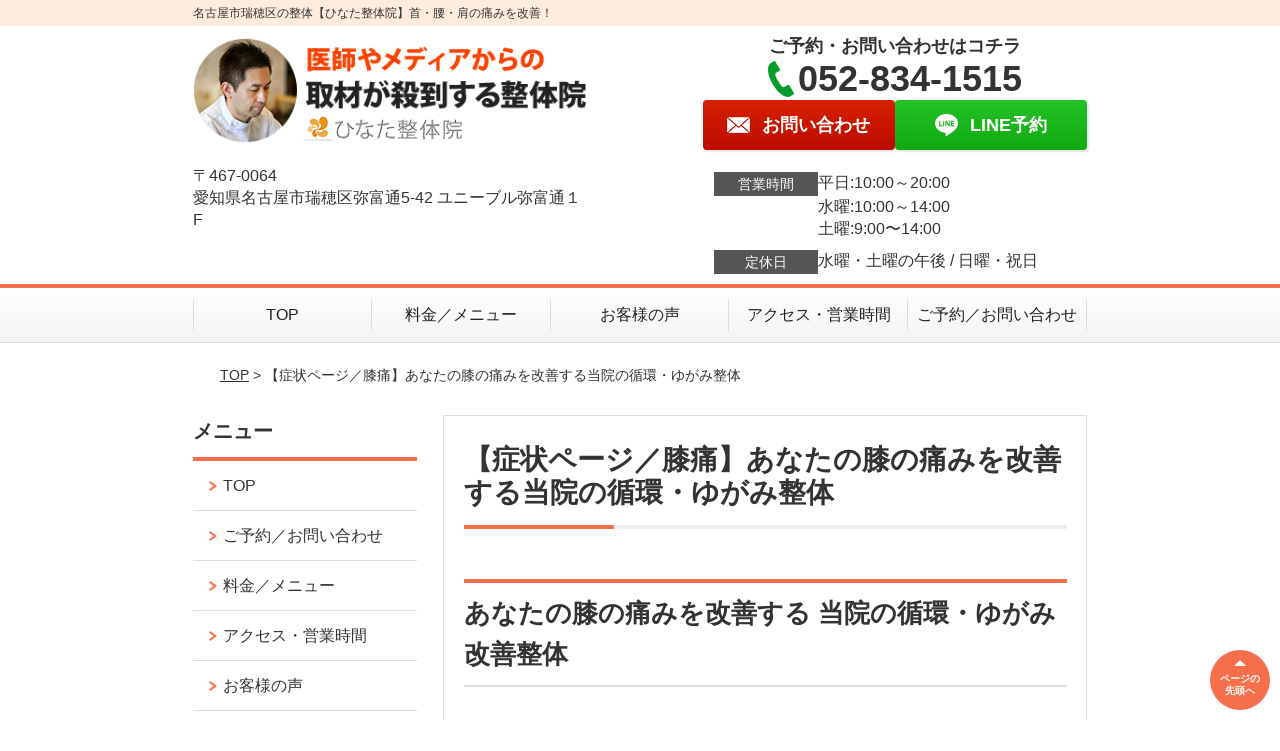

--- FILE ---
content_type: text/html; charset=UTF-8
request_url: https://hinataseitai.com/strength/post-1768/
body_size: 10537
content:
<!DOCTYPE html>
<!--[if lt IE 7 ]><html class="ie6" lang="ja" prefix="og: http://ogp.me/ns# fb: http://ogp.me/ns/fb# article: http://ogp.me/ns/article#"><![endif]-->
<!--[if IE 7 ]><html class="ie7" lang="ja" prefix="og: http://ogp.me/ns# fb: http://ogp.me/ns/fb# article: http://ogp.me/ns/article#"><![endif]-->
<!--[if IE 8 ]><html class="ie8" lang="ja" prefix="og: http://ogp.me/ns# fb: http://ogp.me/ns/fb# article: http://ogp.me/ns/article#"><![endif]-->
<!--[if IE 9 ]><html class="ie9" lang="ja" prefix="og: http://ogp.me/ns# fb: http://ogp.me/ns/fb# article: http://ogp.me/ns/article#"><![endif]-->
<!--[if (gt IE 9)|!(IE)]><!-->
<html lang="ja" prefix="og: http://ogp.me/ns# fb: http://ogp.me/ns/fb# article: http://ogp.me/ns/article#">
<head>
<meta charset="utf-8">
<meta name="viewport" content="width=device-width,user-scalable=yes">
<meta name="format-detection" content="telephone=no">
<meta http-equiv="Pragma" content="no-cache">
<meta http-equiv="Cache-Control" content="no-cache">
<meta http-equiv="Expires" content="Thu, 01 Dec 1994 16:00:00 GMT">
<meta name="robots" content="noindex,nofollow">

<link rel="shortcut icon" href="https://hinataseitai.com/wp-content/uploads/2019/09/40a214026ccf9aa74228e06ac5a2edcc.png">

<link rel="apple-touch-icon-precomposed" href="https://hinataseitai.com/wp-content/uploads/2019/09/40a214026ccf9aa74228e06ac5a2edcc.png">

<link rel="stylesheet" href="https://hinataseitai.com/wp-content/themes/selfull/style.css" media="all">

<link rel="stylesheet" href="https://hinataseitai.com/wp-content/themes/selfull/css/reset.css?20230828" media="all">
<link rel="stylesheet" href="https://hinataseitai.com/wp-content/themes/selfull/css/layout.css?20230828" media="all">
<link rel="stylesheet" href="https://hinataseitai.com/wp-content/themes/selfull/css/module.css?20230828" media="all">
<link rel="stylesheet" href="https://hinataseitai.com/wp-content/themes/selfull/css/page.css?20250131" media="all">
<link rel="stylesheet" href="https://hinataseitai.com/wp-content/themes/selfull/css/block.css?20230828" media="all">
<link rel="stylesheet" href="https://hinataseitai.com/wp-content/themes/selfull/css/important.css?20230828" media="all">
<link rel="stylesheet" href="https://hinataseitai.com/wp-content/themes/selfull/css/print.css?20230828" media="all">


<link rel="stylesheet" href="https://hinataseitai.com/wp-content/themes/selfull/css/design-themes/theme-solid.css?20230828" media="all">
<link rel="stylesheet" href="https://hinataseitai.com/wp-content/themes/selfull/css/design-themes/design-pagetop.css?20230828" media="all">
<link rel="stylesheet" href="https://hinataseitai.com/wp-content/themes/selfull/css/design-themes/design-check.css?20230828" media="all">
<link rel="stylesheet" href="https://hinataseitai.com/wp-content/themes/selfull/css/design-themes/design-menu.css?20230828" media="all">
<link rel="stylesheet" href="https://hinataseitai.com/wp-content/themes/selfull/css/design-themes/design-heading.css?20230828" media="all">


<style>
.except-more.design-menu-original #global-header #global-header-main-sp #global-header-main-sp-right #menu_btn {
	background-image: url(https://hinataseitai.com) !important;
}
.except-more.design-menu-original.design-menu-close #global-header #global-header-main-sp #global-header-main-sp-right #menu_btn.close {
	background-image: url(https://hinataseitai.com) !important;
}
.design-check-original .list-block ul.check li,
.design-check-original .entry-content .editor ul li {
	background-image: url(https://hinataseitai.com);
	background-size: 20px 20px;
}
</style>

<title>【症状ページ／膝痛】あなたの膝の痛みを改善する当院の循環・ゆがみ整体 | 名古屋市瑞穂区で人気No.1の整体ならひなた整体院</title>
<meta name='robots' content='max-image-preview:large' />
<link rel='dns-prefetch' href='//s.w.org' />
		<script type="text/javascript">
			window._wpemojiSettings = {"baseUrl":"https:\/\/s.w.org\/images\/core\/emoji\/13.0.1\/72x72\/","ext":".png","svgUrl":"https:\/\/s.w.org\/images\/core\/emoji\/13.0.1\/svg\/","svgExt":".svg","source":{"concatemoji":"https:\/\/hinataseitai.com\/wp-includes\/js\/wp-emoji-release.min.js?ver=5.7"}};
			!function(e,a,t){var n,r,o,i=a.createElement("canvas"),p=i.getContext&&i.getContext("2d");function s(e,t){var a=String.fromCharCode;p.clearRect(0,0,i.width,i.height),p.fillText(a.apply(this,e),0,0);e=i.toDataURL();return p.clearRect(0,0,i.width,i.height),p.fillText(a.apply(this,t),0,0),e===i.toDataURL()}function c(e){var t=a.createElement("script");t.src=e,t.defer=t.type="text/javascript",a.getElementsByTagName("head")[0].appendChild(t)}for(o=Array("flag","emoji"),t.supports={everything:!0,everythingExceptFlag:!0},r=0;r<o.length;r++)t.supports[o[r]]=function(e){if(!p||!p.fillText)return!1;switch(p.textBaseline="top",p.font="600 32px Arial",e){case"flag":return s([127987,65039,8205,9895,65039],[127987,65039,8203,9895,65039])?!1:!s([55356,56826,55356,56819],[55356,56826,8203,55356,56819])&&!s([55356,57332,56128,56423,56128,56418,56128,56421,56128,56430,56128,56423,56128,56447],[55356,57332,8203,56128,56423,8203,56128,56418,8203,56128,56421,8203,56128,56430,8203,56128,56423,8203,56128,56447]);case"emoji":return!s([55357,56424,8205,55356,57212],[55357,56424,8203,55356,57212])}return!1}(o[r]),t.supports.everything=t.supports.everything&&t.supports[o[r]],"flag"!==o[r]&&(t.supports.everythingExceptFlag=t.supports.everythingExceptFlag&&t.supports[o[r]]);t.supports.everythingExceptFlag=t.supports.everythingExceptFlag&&!t.supports.flag,t.DOMReady=!1,t.readyCallback=function(){t.DOMReady=!0},t.supports.everything||(n=function(){t.readyCallback()},a.addEventListener?(a.addEventListener("DOMContentLoaded",n,!1),e.addEventListener("load",n,!1)):(e.attachEvent("onload",n),a.attachEvent("onreadystatechange",function(){"complete"===a.readyState&&t.readyCallback()})),(n=t.source||{}).concatemoji?c(n.concatemoji):n.wpemoji&&n.twemoji&&(c(n.twemoji),c(n.wpemoji)))}(window,document,window._wpemojiSettings);
		</script>
		<style type="text/css">
img.wp-smiley,
img.emoji {
	display: inline !important;
	border: none !important;
	box-shadow: none !important;
	height: 1em !important;
	width: 1em !important;
	margin: 0 .07em !important;
	vertical-align: -0.1em !important;
	background: none !important;
	padding: 0 !important;
}
</style>
	<link rel='stylesheet' id='dynamic-css-css'  href='https://hinataseitai.com/wp-content/themes/selfull/custom-properties.php?ver=1749530238' type='text/css' media='all' />
<link rel='stylesheet' id='wp-block-library-css'  href='https://hinataseitai.com/wp-includes/css/dist/block-library/style.min.css?ver=5.7' type='text/css' media='all' />
<link rel='stylesheet' id='contact-form-7-css'  href='https://hinataseitai.com/wp-content/plugins/contact-form-7/includes/css/styles.css?ver=4.3' type='text/css' media='all' />
<script type='text/javascript' src='https://hinataseitai.com/wp-includes/js/jquery/jquery.min.js?ver=3.5.1' id='jquery-core-js'></script>
<script type='text/javascript' src='https://hinataseitai.com/wp-includes/js/jquery/jquery-migrate.min.js?ver=3.3.2' id='jquery-migrate-js'></script>
<link rel="https://api.w.org/" href="https://hinataseitai.com/wp-json/" /><link rel="canonical" href="https://hinataseitai.com/strength/post-1768/" />
<link rel='shortlink' href='https://hinataseitai.com/?p=1768' />
<link rel="alternate" type="application/json+oembed" href="https://hinataseitai.com/wp-json/oembed/1.0/embed?url=https%3A%2F%2Fhinataseitai.com%2Fstrength%2Fpost-1768%2F" />
<link rel="alternate" type="text/xml+oembed" href="https://hinataseitai.com/wp-json/oembed/1.0/embed?url=https%3A%2F%2Fhinataseitai.com%2Fstrength%2Fpost-1768%2F&#038;format=xml" />
<meta name="description" content="なぜ？ひなた整体院には、どこの整体や病院へ行っても改善しなかった、首・腰・肩の痛み・辛さが、たった20分の無痛整体で改善し、再発まで防げるのか？初回限定3000円！名古屋市瑞穂区にある人気・口コミNO1の整体院。その場しのぎでなく再発までも防ぎます。10時～20時まで営業、駐車場あり、土曜祝日営業！">
<meta name="keywords" content="ひなた整体院,整体,瑞穂区,名古屋市">
<meta property="og:site_name" content="名古屋市瑞穂区で人気No.1の整体ならひなた整体院">
<meta property="og:title" content="【症状ページ／膝痛】あなたの膝の痛みを改善する当院の循環・ゆがみ整体">
<meta property="og:type" content="article">
<meta property="og:url" content="https://hinataseitai.com/strength/post-1768/">
<meta name="twitter:card" content="summary">
<meta name="twitter:title" content="【症状ページ／膝痛】あなたの膝の痛みを改善する当院の循環・ゆがみ整体">
<meta name="twitter:url" content="https://hinataseitai.com/strength/post-1768/">

<link rel="stylesheet" href="https://hinataseitai.com/wp-content/themes/selfull/css/slick.css?2026011913" media="all">
<script src="https://hinataseitai.com/wp-content/themes/selfull/js/jquery-1.8.2.min.js"></script>
<script src="https://hinataseitai.com/wp-content/themes/selfull/js/slick.min.js"></script>




<!-- Begin Mieruca Embed Code -->
<script type="text/javascript" id="mierucajs">
window.__fid = window.__fid || [];__fid.push([307194834]);
(function() {
function mieruca(){if(typeof window.__fjsld != "undefined") return; window.__fjsld = 1; var fjs = document.createElement('script'); fjs.type = 'text/javascript'; fjs.async = true; fjs.id = "fjssync"; var timestamp = new Date;fjs.src = ('https:' == document.location.protocol ? 'https' : 'http') + '://hm.mieru-ca.com/service/js/mieruca-hm.js?v='+ timestamp.getTime(); var x = document.getElementsByTagName('script')[0]; x.parentNode.insertBefore(fjs, x); };
setTimeout(mieruca, 500); document.readyState != "complete" ? (window.attachEvent ? window.attachEvent("onload", mieruca) : window.addEventListener("load", mieruca, false)) : mieruca();
})();
</script>
<!-- End Mieruca Embed Code -->

<meta name="google-site-verification" content="0CCy46Tp5vA1LhRTmSOv_8YDdhnCF46P90teiQVQpoY" />

<!-- Google Tag Manager -->
<script>(function(w,d,s,l,i){w[l]=w[l]||[];w[l].push({'gtm.start':
new Date().getTime(),event:'gtm.js'});var f=d.getElementsByTagName(s)[0],
j=d.createElement(s),dl=l!='dataLayer'?'&l='+l:'';j.async=true;j.src=
'https://www.googletagmanager.com/gtm.js?id='+i+dl;f.parentNode.insertBefore(j,f);
})(window,document,'script','dataLayer','GTM-5LGR3QC');</script>
<!-- End Google Tag Manager -->
<!-- Google Tag Manager -->
<script>(function(w,d,s,l,i){w[l]=w[l]||[];w[l].push({'gtm.start':
new Date().getTime(),event:'gtm.js'});var f=d.getElementsByTagName(s)[0],
j=d.createElement(s),dl=l!='dataLayer'?'&l='+l:'';j.async=true;j.src=
'https://www.googletagmanager.com/gtm.js?id='+i+dl;f.parentNode.insertBefore(j,f);
})(window,document,'script','dataLayer','GTM-5VWX974S');</script>
<!-- End Google Tag Manager -->
<style>@media screen and (max-width: 600px){
#global-header .site-title {
padding:0px;
margin-bottom:0px;
font-size:10px;
}
}</style>
</head>

<body id="site-design-solid" class="double-column except-more site-color-orange site-color-2-none design-pagetop-01 site-font-gothic strength">
<div id="fb-root"></div>
<script>
let facebookLazyLoadReady = false;
const handleFacebookLazyLoad = function() {
	if (!facebookLazyLoadReady) {
		facebookLazyLoadReady = true;
		return;
	}
	console.log('facebookLazyLoaded');
	(function(d, s, id) {
		var js, fjs = d.getElementsByTagName(s)[0];
		if (d.getElementById(id)) return;
		js = d.createElement(s); js.id = id;
		js.src = "//connect.facebook.net/ja_JP/sdk.js#xfbml=1&version=v2.4";
		fjs.parentNode.insertBefore(js, fjs);
	}(document, 'script', 'facebook-jssdk'));
	window.removeEventListener('scroll', handleFacebookLazyLoad);
}
window.addEventListener('scroll', handleFacebookLazyLoad);
</script>
<div id="site">
  <header id="global-header" role="banner" class="">

									<p class="site-title"><span class="inner">名古屋市瑞穂区の整体【ひなた整体院】首・腰・肩の痛みを改善！</span></p>
					
					<div class="inner">
				<div id="global-header-main-pc">


					
					
											<div id="global-header-main-pc-left">
														<p class="logo"><a href="https://hinataseitai.com/"><img src="https://hinataseitai.com/wp-content/uploads/2023/08/e5c650ebfebb5de7e45320253b526a9c.png" alt="" width="420" height="116"></a></p>
							<p class="address">〒467-0064<br>愛知県名古屋市瑞穂区弥富通5-42 ユニーブル弥富通１F</p>
						</div>
            <div id="global-header-main-pc-right">
              <p class="tel-text">ご予約・お問い合わせはコチラ</p>              <p class="tel tel-pc"><span class="tel-number">052-834-1515</span></p>
              <div class="button-area">
                                <a href="https://hinataseitai.com/contact/" class="mail hover"><span>お問い合わせ</span></a>                <a href="https://line.me/R/ti/p/%40hdx6640m" target="_blank" class="line_btn hover"><span>LINE予約</span></a>              </div>
              <div class="info">
								<dl>
									<dt>営業時間</dt>
									<dd>平日:10:00～20:00</dd>									<dd>水曜:10:00～14:00</dd>									<dd>土曜:9:00〜14:00</dd>								</dl>
                <dl>
                  <dt>定休日</dt>
                  <dd>水曜・土曜の午後 / 日曜・祝日</dd>
                </dl>
							</div>
						</div>
					
				</div>
			</div>
		
		<div class="inner">
			<div id="global-header-main-sp" class="clearfix fixed-set">
				<div id="global-header-main-sp-left">
										<p class="logo"><a href="https://hinataseitai.com/"><img src="https://hinataseitai.com/wp-content/uploads/2023/08/e5c650ebfebb5de7e45320253b526a9c.png" title="ひなた整体院" alt="" width="420" height="116"></a></p>
				</div>
				<div id="global-header-main-sp-right">
          <span id="menu_btn" class="hover"></span>
          <!--
					<a href="tel:0528341515" class="tel" ><span>電話をかける</span></a>
          -->
				</div>
			</div>
		</div>

		<div class="inner">
					</div><!-- / .inner -->

    <div id="sp-menu">
      <div id="sp-menu-contents">
			</div>
      <div id="sp-menu-lightbox"></div>
    </div>

					<nav id="global-nav-pc" class="fixed-set" role="navigation">
				<div class="menu-%e3%82%b0%e3%83%ad%e3%83%bc%e3%83%90%e3%83%ab%e3%83%a1%e3%83%8b%e3%83%a5%e3%83%bc-container"><ul id="menu-%e3%82%b0%e3%83%ad%e3%83%bc%e3%83%90%e3%83%ab%e3%83%a1%e3%83%8b%e3%83%a5%e3%83%bc" class="menu"><li id="menu-item-5777" class="menu-item menu-item-type-post_type menu-item-object-page menu-item-home menu-item-5777"><a href="https://hinataseitai.com/">TOP</a></li>
<li id="menu-item-1575" class="menu-item menu-item-type-post_type menu-item-object-page menu-item-1575"><a href="https://hinataseitai.com/menu/">料金／メニュー</a></li>
<li id="menu-item-1590" class="menu-item menu-item-type-post_type menu-item-object-page menu-item-1590"><a href="https://hinataseitai.com/voice/">お客様の声</a></li>
<li id="menu-item-1576" class="menu-item menu-item-type-post_type menu-item-object-page menu-item-1576"><a href="https://hinataseitai.com/access/">アクセス・営業時間</a></li>
<li id="menu-item-1591" class="menu-item menu-item-type-post_type menu-item-object-page menu-item-1591"><a href="https://hinataseitai.com/contact/">ご予約／お問い合わせ</a></li>
</ul></div>			</nav><!-- / #global-nav-pc -->
		

									<div id="global-nav-sp" class="fixed space0" role="navigation">
																<div id="ff-sp-contents" class="ff-sp-contents-original-3">
							<a class="" href="tel:0528341515">
                <img src="https://hinataseitai.com/wp-content/uploads/2024/12/c6f9f9e08f745ef7e07f75be3a25d2ed.png" alt="電話をかける" loading="lazy">
							</a>

							<a href="http://hinataseitai.com/contact/">
                <img src="https://hinataseitai.com/wp-content/uploads/2023/11/6a266909126c7aefd3eedf6a0a99099d.png" alt="メール予約" loading="lazy">
							</a>

							<a class="" href="https://line.me/R/ti/p/%40hdx6640m" target="_blank">
                <img src="https://hinataseitai.com/wp-content/uploads/2023/08/CTA_03-3.png" alt="LINE予約（24時間受付中）" loading="lazy">
							</a>
						</div>
									</div><!-- / #global-nav-sp-->
						</header><!-- / #global-header -->

	<div id="sp-modal">
		<div class="sp-modal-head">
			<div class="close-btn">
				<img src="https://theme.selfull.jp/images/common/sp-modal-close-btn.png" alt="閉じる" loading="lazy">
			</div>
		</div>
		<div class="sp-modal-main">
			<div class="sp-modal-main-line">
													<p class="mb-10"><img src="https://theme.selfull.jp/images/common/sp-modal-line-img-01.png" alt="24時間受付 LINE予約の流れ" width="541" height="254" loading="lazy"></p>
					<p class="mb-10"><img src="https://theme.selfull.jp/images/common/sp-modal-line-img-02.png" alt="まずは下のボタンから当院を友だち追加してください" width="541" height="67" loading="lazy"></p>
					<a href="https://line.me/R/ti/p/%40hdx6640m" target="_blank"><img src="https://theme.selfull.jp/images/common/sp-modal-line-btn.png" alt="LINEで友達追加する" width="541" height="86" loading="lazy"></a>
					<p class="txt-c">（LINEの友だち追加画面が開きます）</p>

					<div class="line-info">
						<p>友達に追加が完了したら、LINEのトーク画面より<br>
							「HPを見たのですが～」とメッセージをお送りください。</p>
						<p>ご予約の際は</p>
						<p><span class="color05">■</span> <span class="bold">希望のご予約日時</span><br>
							（第3希望までいただけると予約がスムーズです）<br>
							<span class="color05">■</span> <span class="bold">お名前と電話番号</span><br>
							<span class="color05">■</span> <span class="bold">お悩みの症状</span></p>
						<p>の３点をお送りください。</p>
					</div>
							</div>

			<div class="sp-modal-main-tel">
													<h2><img src="https://hinataseitai.com/wp-content/uploads/2023/08/e5c650ebfebb5de7e45320253b526a9c.png" title="ひなた整体院" alt="" loading="lazy"></h2>

					<dl class="date">
						<dt>営業時間</dt>
						<dd>平日:10:00～20:00</dd>						<dd>水曜:10:00～14:00</dd>						<dd>土曜:9:00〜14:00</dd>					</dl>
					<dl class="date">
						<dt>定休日</dt>
						<dd>水曜・土曜の午後 / 日曜・祝日</dd>
					</dl>

					<a href="tel:0528341515" class="tel tel-sp hover" ><span>電話をかける</span></a>
					<p class="txt-c">（052-834-1515に発信します）</p>

					<div class="tel-flow">
						<h2>ご予約の流れ</h2>
						<div class="comment-item comment-item-right clearfix">
							<p>お電話ありがとうございます、<br>ひなた整体院でございます。</p>
							<div class="img"><img src="https://theme.selfull.jp/images/common/sp-modal-tel-img-01.png" alt="予約の流れ" loading="lazy"></div>
						</div>
						<p>と電話に出ますので、</p>
						<div class="comment-item clearfix">
							<p>ホームページを見たのですが、<br>予約をお願いします。</p>
							<div class="img"><img src="https://theme.selfull.jp/images/common/sp-modal-tel-img-02.png" alt="予約の流れ" loading="lazy"></div>
						</div>
						<p class="mb-20">とお伝えください。</p>
						<p><span class="color03">■</span> <span class="bold">お名前（フルネーム）</span><br>
							<span class="color03">■</span> <span class="bold">ご予約の日</span><br>
							<span class="color03">■</span> <span class="bold">ご連絡がつくお電話番号</span><br>
							<span class="color03">■</span> <span class="bold">一番気になるお身体の状態・症状</span></p>
						<p>をお伺いいたします。</p>
					</div>
				


			</div>
		</div>
	</div>

	
			<div class="breadcrumb">
			<div class="inner"><a href="https://hinataseitai.com">TOP</a> &gt;

				
											【症状ページ／膝痛】あなたの膝の痛みを改善する当院の循環・ゆがみ整体					
							</div>
		</div>
	
	<div id="contents">
		<main id="main" role="main">

	<article id="id-1768" class="type-page">
				
			<header class="entry-header">
				<h1>【症状ページ／膝痛】あなたの膝の痛みを改善する当院の循環・ゆがみ整体</h1>
			</header><!-- .entry-header -->

			<div class="entry-content">
				<div class="editor"></div>
					<h2 class="style-title parts-item">
		<span style="">あなたの膝の痛みを改善する 当院の循環・ゆがみ改善整体</span>
			</h2>
		<h2 class="parts-item txt-l">
		<picture>
			<source srcset="https://hinataseitai.com/wp-content/uploads/2019/10/10-640x69.png" media="(max-width: 600px)" width="640" height="69">
			<img src="https://hinataseitai.com/wp-content/uploads/2019/10/10-640x69.png" alt="体全体の検査を行う" width="640" height="69" loading="lazy">
		</picture>
	</h2>
		<div class="text-block parts-item"><p>膝の痛みを改善させるためには症状の出ている箇所だけではなく、体全体を検査して施術しなければいけません。<br />
なぜなら膝の痛みは症状が出ている場所が本当の原因ではない事が多々あるからです。</p>
</div>
		<h2 class="parts-item txt-l">
		<picture>
			<source srcset="https://hinataseitai.com/wp-content/uploads/2019/10/61-640x65.png" media="(max-width: 600px)" width="640" height="65">
			<img src="https://hinataseitai.com/wp-content/uploads/2019/10/61-640x65.png" alt="体液（血液、リンパ駅、脳脊髄液）の循環を整える" width="640" height="65" loading="lazy">
		</picture>
	</h2>
		<div class="text-block parts-item"><p>よく「骨の歪みが原因で痛みがでていますと、他院で言われました」と当院に来られる方々からお聞きします。<br />
しかし歪みを調整する前に、体液の循環をしっかり改善させないと、痛みがなかなか改善しなかったり、すぐ痛みが再発したりします。</p>
</div>
		<h2 class="parts-item txt-l">
		<picture>
			<source srcset="https://hinataseitai.com/wp-content/uploads/2019/10/111-640x68.png" media="(max-width: 600px)" width="640" height="68">
			<img src="https://hinataseitai.com/wp-content/uploads/2019/10/111-640x68.png" alt="内臓と骨盤、背骨を整える" width="640" height="68" loading="lazy">
		</picture>
	</h2>
		<div class="text-block parts-item"><p>内臓？と思われるかもしれませんが、実は内臓の疲労や異常は体にとても大きな負担を強いることがあります。<br />
ご来院者様の中には、２年間ずっと痛みやしびれが続き、そのせいで会社も休みがちだった人が、内臓施術と日々の食生活の指導により、改善した例もあります。</p>
</div>
				</div><!-- .entry-content --> 

			</article>

								<div class="entry-content">
						<div class="surround-block parts-item bordered surround-color-orange">
			<div class="img-block parts-item txt-c">
				<picture>
			<source srcset="https://hinataseitai.com/wp-content/uploads/2019/10/b82771d6c3b5d0c1abbfe57a04704c29.png" media="(max-width: 600px)" width="620" height="200">
			<img src="https://hinataseitai.com/wp-content/uploads/2019/10/b82771d6c3b5d0c1abbfe57a04704c29.png" alt="" width="620" height="200" loading="lazy">
		</picture>
			</div>
		<div class="html-block parts-item">
		<iframe loading="lazy" src="https://www.google.com/maps/embed?pb=!1m14!1m8!1m3!1d6526.790019737646!2d136.94989789629315!3d35.121814894192646!3m2!1i1024!2i768!4f13.1!3m3!1m2!1s0x0%3A0x549d11d33c0aa015!2z44Gy44Gq44Gf5pW05L2T6Zmi!5e0!3m2!1sja!2sjp!4v1571621206183!5m2!1sja!2sjp" width="600" height="450" frameborder="0" style="border:0;" allowfullscreen=""></iframe>	</div>
		</div><!-- .surround-block -->
			<h2 class="style-title parts-item">系列店舗のご案内</h2>
			<div class="img-block parts-item txt-c">
				<picture>
			<source srcset="https://hinataseitai.com/wp-content/uploads/2024/04/1cbfc2ac38a8275d5551743cd87d0641.jpg" media="(max-width: 600px)" width="640" height="940">
			<img src="https://hinataseitai.com/wp-content/uploads/2024/04/1cbfc2ac38a8275d5551743cd87d0641.jpg" alt="" width="640" height="940" loading="lazy">
		</picture>
			</div>
		<h3 class="style-title parts-item">そら整体院　天白店</h3>
		<div class="img-block parts-item txt-c">
		<a href="https://soraseitai.com/post-3345/">		<picture>
			<source srcset="https://hinataseitai.com/wp-content/uploads/2019/10/26f7869cf1dae4a12ecf45edac587486-640x220.png" media="(max-width: 600px)" width="640" height="220">
			<img src="https://hinataseitai.com/wp-content/uploads/2019/10/26f7869cf1dae4a12ecf45edac587486-640x220.png" alt="" width="640" height="220" loading="lazy">
		</picture>
		</a>	</div>
		<div class="html-block parts-item">
		<iframe src="https://www.google.com/maps/embed?pb=!1m18!1m12!1m3!1d13056.115013698112!2d136.95673436802977!3d35.105992895562274!2m3!1f0!2f0!3f0!3m2!1i1024!2i768!4f13.1!3m3!1m2!1s0x60037b16bd5a8167%3A0x9555c0caef7314bf!2z44Gd44KJ5pW05L2T6Zmi!5e0!3m2!1sja!2sjp!4v1732767370873!5m2!1sja!2sjp" width="600" height="450" style="border:0;" allowfullscreen="" loading="lazy" referrerpolicy="no-referrer-when-downgrade"></iframe>	</div>
		<h3 class="style-title parts-item">はるぞら整体院　大府店</h3>
		<div class="img-block parts-item txt-c">
		<a href="https://haruzora.com/access/">		<picture>
			<source srcset="https://hinataseitai.com/wp-content/uploads/2019/10/e2975aae5a9db40080b03f06be28a192-640x220.png" media="(max-width: 600px)" width="640" height="220">
			<img src="https://hinataseitai.com/wp-content/uploads/2019/10/e2975aae5a9db40080b03f06be28a192-640x220.png" alt="" width="640" height="220" loading="lazy">
		</picture>
		</a>	</div>
		<div class="html-block parts-item">
		<iframe src="https://www.google.com/maps/embed?pb=!1m18!1m12!1m3!1d3268.0819371235802!2d136.95404161100473!3d35.004653972699735!2m3!1f0!2f0!3f0!3m2!1i1024!2i768!4f13.1!3m3!1m2!1s0x600483665d6fbfc1%3A0xbc008275837cc6a5!2z44Gv44KL44Ge44KJ5pW05L2T6Zmi!5e0!3m2!1sja!2sjp!4v1732766178304!5m2!1sja!2sjp" width="600" height="450" style="border:0;" allowfullscreen="" loading="lazy" referrerpolicy="no-referrer-when-downgrade"></iframe>	</div>
		<h3 class="style-title parts-item">ひなた整体院　刈谷店</h3>
		<div class="img-block parts-item txt-c">
		<a href="https://hinataseitai-kariya.com/access/">		<picture>
			<source srcset="https://hinataseitai.com/wp-content/uploads/2019/10/561ba446da594a5dd871679f363c25c2-640x220.png" media="(max-width: 600px)" width="640" height="220">
			<img src="https://hinataseitai.com/wp-content/uploads/2019/10/561ba446da594a5dd871679f363c25c2-640x220.png" alt="" width="640" height="220" loading="lazy">
		</picture>
		</a>	</div>
		<div class="html-block parts-item">
		<iframe src="https://www.google.com/maps/embed?pb=!1m18!1m12!1m3!1d3269.282664071805!2d137.0367421110033!3d34.974583872710284!2m3!1f0!2f0!3f0!3m2!1i1024!2i768!4f13.1!3m3!1m2!1s0x60049b31c81f3ffb%3A0x534df38da7dcefac!2z44Gy44Gq44Gf5pW05L2T6Zmi!5e0!3m2!1sja!2sjp!4v1732766228753!5m2!1sja!2sjp" width="600" height="450" style="border:0;" allowfullscreen="" loading="lazy" referrerpolicy="no-referrer-when-downgrade"></iframe>
	</div>
		<h3 class="style-title parts-item">ほしぞら整体院　小牧岩倉店</h3>
		<div class="img-block parts-item txt-c">
		<a href="https://hoshizoraseitai.com/access/">		<picture>
			<source srcset="https://hinataseitai.com/wp-content/uploads/2019/10/8c12d19e7813534f314a49207735e3ef-640x220.png" media="(max-width: 600px)" width="640" height="220">
			<img src="https://hinataseitai.com/wp-content/uploads/2019/10/8c12d19e7813534f314a49207735e3ef-640x220.png" alt="" width="640" height="220" loading="lazy">
		</picture>
		</a>	</div>
		<div class="html-block parts-item">
		<iframe src="https://www.google.com/maps/embed?pb=!1m18!1m12!1m3!1d16916.03613765141!2d136.88101617077842!3d35.274997965755894!2m3!1f0!2f0!3f0!3m2!1i1024!2i768!4f13.1!3m3!1m2!1s0x60037542ab669ff1%3A0xc10fe79a3bc83837!2z44G744GX44Ge44KJ5pW05L2T6Zmi!5e0!3m2!1sja!2sjp!4v1732766487576!5m2!1sja!2sjp" width="600" height="450" style="border:0;" allowfullscreen="" loading="lazy" referrerpolicy="no-referrer-when-downgrade"></iframe>	</div>
				</div>
						
</main><!-- #main -->
<aside id="side" role="complementary">
	
	
	
	
	
	<div class="side-nav sp-set">
		<h2 class="side-nav-title">メニュー</h2>
		<div class="menu-%e3%82%b5%e3%82%a4%e3%83%89%ef%bc%86%e3%83%95%e3%83%83%e3%82%bf%e3%83%bc-container"><ul id="menu-%e3%82%b5%e3%82%a4%e3%83%89%ef%bc%86%e3%83%95%e3%83%83%e3%82%bf%e3%83%bc" class="menu"><li id="menu-item-5779" class="menu-item menu-item-type-post_type menu-item-object-page menu-item-home menu-item-5779"><a href="https://hinataseitai.com/">TOP</a></li>
<li id="menu-item-1584" class="menu-item menu-item-type-post_type menu-item-object-page menu-item-1584"><a href="https://hinataseitai.com/contact/">ご予約／お問い合わせ</a></li>
<li id="menu-item-1586" class="menu-item menu-item-type-post_type menu-item-object-page menu-item-1586"><a href="https://hinataseitai.com/menu/">料金／メニュー</a></li>
<li id="menu-item-1582" class="menu-item menu-item-type-post_type menu-item-object-page menu-item-1582"><a href="https://hinataseitai.com/access/">アクセス・営業時間</a></li>
<li id="menu-item-1578" class="menu-item menu-item-type-post_type menu-item-object-page menu-item-1578"><a href="https://hinataseitai.com/voice/">お客様の声</a></li>
<li id="menu-item-1583" class="menu-item menu-item-type-post_type menu-item-object-page menu-item-1583"><a href="https://hinataseitai.com/faq/">よくあるご質問</a></li>
<li id="menu-item-9146" class="menu-item menu-item-type-post_type menu-item-object-page menu-item-9146"><a href="https://hinataseitai.com/symptom-blog-list/">症状ブログ一覧</a></li>
<li id="menu-item-1581" class="menu-item menu-item-type-post_type menu-item-object-page menu-item-1581"><a href="https://hinataseitai.com/staff/">スタッフ紹介</a></li>
<li id="menu-item-2157" class="menu-item menu-item-type-post_type menu-item-object-page menu-item-2157"><a href="https://hinataseitai.com/post-2059/">初めての方へ</a></li>
<li id="menu-item-8972" class="menu-item menu-item-type-post_type menu-item-object-page menu-item-8972"><a href="https://hinataseitai.com/post-8971/">プライバシーポリシー</a></li>
</ul></div>	</div><!-- / .side-nav -->

	
	

								<div class="side-nav sp-set">
				<h2 class="side-nav-title">症状別メニュー</h2>
				<ul>
											<li><a href="https://hinataseitai.com/symptomscat/post-2066/">腰痛</a></li>
											<li><a href="https://hinataseitai.com/symptomscat/post-2097/">肩こり</a></li>
											<li><a href="https://hinataseitai.com/symptomscat/post-3248/">自律神経失調症</a></li>
											<li><a href="https://hinataseitai.com/symptomscat/post-3118/">めまい</a></li>
											<li><a href="https://hinataseitai.com/symptomscat/post-2797/">耳鳴り</a></li>
											<li><a href="https://hinataseitai.com/symptomscat/post-2121/">頭痛・偏頭痛</a></li>
											<li><a href="https://hinataseitai.com/symptomscat/post-1998/">猫背</a></li>
											<li><a href="https://hinataseitai.com/symptomscat/post-1941/">骨盤矯正／産後の骨盤矯正</a></li>
											<li><a href="https://hinataseitai.com/symptomscat/post-3238/">坐骨神経痛</a></li>
											<li><a href="https://hinataseitai.com/symptomscat/post-2536/">ぎっくり腰</a></li>
											<li><a href="https://hinataseitai.com/symptomscat/post-2455/">足のしびれ</a></li>
											<li><a href="https://hinataseitai.com/symptomscat/post-2433/">手のしびれ</a></li>
											<li><a href="https://hinataseitai.com/symptomscat/post-2553/">膝痛</a></li>
											<li><a href="https://hinataseitai.com/symptomscat/post-4702/">生理痛</a></li>
											<li><a href="https://hinataseitai.com/symptomscat/post-4251/">ばね指</a></li>
											<li><a href="https://hinataseitai.com/symptomscat/post-3914/">寝違え</a></li>
											<li><a href="https://hinataseitai.com/symptomscat/post-3246/">腱鞘炎</a></li>
											<li><a href="https://hinataseitai.com/symptomscat/post-3132/">肘の痛み</a></li>
											<li><a href="https://hinataseitai.com/symptomscat/post-2628/">股関節痛</a></li>
											<li><a href="https://hinataseitai.com/symptomscat/post-2464/">背中の痛み</a></li>
											<li><a href="https://hinataseitai.com/symptomscat/post-2410/">五十肩・四十肩</a></li>
											<li><a href="https://hinataseitai.com/symptomscat/post-2256/">ストレートネック</a></li>
											<li><a href="https://hinataseitai.com/symptomscat/post-2141/">首の痛み</a></li>
											<li><a href="https://hinataseitai.com/symptomscat/post-2565/">腰椎ヘルニア</a></li>
											<li><a href="https://hinataseitai.com/symptomscat/post-2022/">外反母趾</a></li>
											<li><a href="https://hinataseitai.com/symptomscat/post-5166/">有痛性外脛骨</a></li>
											<li><a href="https://hinataseitai.com/symptomscat/post-4913/">鵞足炎</a></li>
											<li><a href="https://hinataseitai.com/symptomscat/post-4847/">手首の捻挫（手関節捻挫）</a></li>
											<li><a href="https://hinataseitai.com/symptomscat/post-4836/">捻挫</a></li>
											<li><a href="https://hinataseitai.com/symptomscat/post-4827/">肉離れ</a></li>
											<li><a href="https://hinataseitai.com/symptomscat/post-4801/">野球肘</a></li>
											<li><a href="https://hinataseitai.com/symptomscat/post-4775/">ゴルフ肘</a></li>
											<li><a href="https://hinataseitai.com/symptomscat/post-4714/">シーバー病（セーバー病）</a></li>
											<li><a href="https://hinataseitai.com/symptomscat/post-4782/">腸脛靭帯炎（ランナー膝）</a></li>
											<li><a href="https://hinataseitai.com/symptomscat/post-4687/">野球肩</a></li>
											<li><a href="https://hinataseitai.com/symptomscat/post-4557/">手根管症候群</a></li>
											<li><a href="https://hinataseitai.com/symptomscat/post-4550/">アキレス腱炎</a></li>
											<li><a href="https://hinataseitai.com/symptomscat/post-4428/">シンスプリント</a></li>
											<li><a href="https://hinataseitai.com/symptomscat/post-4424/">変形性股関節症</a></li>
											<li><a href="https://hinataseitai.com/symptomscat/post-4244/">頚椎ヘルニア</a></li>
											<li><a href="https://hinataseitai.com/symptomscat/post-4228/">変形性膝関節症</a></li>
											<li><a href="https://hinataseitai.com/symptomscat/post-3951/">ぎっくり背中</a></li>
											<li><a href="https://hinataseitai.com/symptomscat/post-3226/">足底筋膜炎</a></li>
											<li><a href="https://hinataseitai.com/symptomscat/post-2765/">モートン病</a></li>
											<li><a href="https://hinataseitai.com/symptomscat/post-2748/">脊柱管狭窄症</a></li>
											<li><a href="https://hinataseitai.com/symptomscat/post-2646/">顎関節症</a></li>
											<li><a href="https://hinataseitai.com/symptomscat/post-2593/">腰椎分離症・すべり症</a></li>
											<li><a href="https://hinataseitai.com/symptomscat/post-2572/">オスグッド</a></li>
											<li><a href="https://hinataseitai.com/symptomscat/post-2425/">胸郭出口症候群</a></li>
									</ul>
			</div><!-- / .side-nav -->
					
		
	
								<div class="side-nav sp-set">
				<h2 class="side-nav-title">求人情報</h2>
				<ul>
											<li><a href="https://hinataseitai.com/recruit/post-6934/">【求人情報】</a></li>
									</ul>
			</div><!-- / .side-nav -->
					
								<div class="side-nav sp-set">
				<h2 class="side-nav-title">ブログ</h2>
				<ul>
											<li><a href="https://hinataseitai.com/post-7053/"><症例報告>  立ち仕事に影響が出ていた外反母趾が3ヶ月の施術で改善された60代女性の症例報告</a></li>
											<li><a href="https://hinataseitai.com/post-7057/"><症例報告>仕事に支障が出るほどの手のしびれが3ヶ月の施術で改善された40代男性の症例報告</a></li>
											<li><a href="https://hinataseitai.com/post-7055/"><症例報告>立っているのも辛いめまいが3ヶ月の施術で今まで通り家事や仕事が出来るようになった30代女性の症例報告</a></li>
											<li><a href="https://hinataseitai.com/post-6743/"><症例報告>ご飯を食べるのも辛い顎関節症が3ヶ月の施術で改善した50代女性の症例報告</a></li>
											<li><a href="https://hinataseitai.com/post-6381/"><症例報告>日中に動けなくなるほどの頭痛が3ヶ月の施術で改善された20代女性の症例報告</a></li>
											<li><a href="https://hinataseitai.com/post-6005/"><症例報告>車の運転が出来なくなるほどの頭痛が4ヶ月の施術で遠出が出来るまで改善した30代女性の症例報告</a></li>
											<li><a href="https://hinataseitai.com/post-5996/"><症例報告>  ゴルフが出来ないくらい辛かった腰痛が6ヶ月の施術で改善された60代男性の症例報告</a></li>
											<li><a href="https://hinataseitai.com/post-5937/"><症例報告>  歩くのも辛い股関節痛が半年で改善された60代女性の症例報告</a></li>
											<li><a href="https://hinataseitai.com/post-5884/"><症例報告>  腰が伸ばせないくらいひどい腰痛が3か月で改善された30代男性の症例報</a></li>
											<li><a href="https://hinataseitai.com/post-5874/">＜症例報告＞  タイトル「めまいがあり仕事に支障が出ていた女性が８回の施術で改善された例」</a></li>
									</ul>
			</div><!-- / .side-nav -->
					</aside><!-- / #side -->
</div><!-- / #contents -->



	<footer id="global-footer" class=" " role="contentinfo">

									<p id="pagetop" class=" "><a class="scroll hover" href="#site"><span>ページの<br>先頭へ</span></a></p>
					
		<div id="global-footer-nav">
							<div class="inner"><div class="menu-%e3%82%b5%e3%82%a4%e3%83%89%ef%bc%86%e3%83%95%e3%83%83%e3%82%bf%e3%83%bc-container"><ul id="menu-%e3%82%b5%e3%82%a4%e3%83%89%ef%bc%86%e3%83%95%e3%83%83%e3%82%bf%e3%83%bc-1" class="menu"><li class="menu-item menu-item-type-post_type menu-item-object-page menu-item-home menu-item-5779"><a href="https://hinataseitai.com/">TOP</a></li>
<li class="menu-item menu-item-type-post_type menu-item-object-page menu-item-1584"><a href="https://hinataseitai.com/contact/">ご予約／お問い合わせ</a></li>
<li class="menu-item menu-item-type-post_type menu-item-object-page menu-item-1586"><a href="https://hinataseitai.com/menu/">料金／メニュー</a></li>
<li class="menu-item menu-item-type-post_type menu-item-object-page menu-item-1582"><a href="https://hinataseitai.com/access/">アクセス・営業時間</a></li>
<li class="menu-item menu-item-type-post_type menu-item-object-page menu-item-1578"><a href="https://hinataseitai.com/voice/">お客様の声</a></li>
<li class="menu-item menu-item-type-post_type menu-item-object-page menu-item-1583"><a href="https://hinataseitai.com/faq/">よくあるご質問</a></li>
<li class="menu-item menu-item-type-post_type menu-item-object-page menu-item-9146"><a href="https://hinataseitai.com/symptom-blog-list/">症状ブログ一覧</a></li>
<li class="menu-item menu-item-type-post_type menu-item-object-page menu-item-1581"><a href="https://hinataseitai.com/staff/">スタッフ紹介</a></li>
<li class="menu-item menu-item-type-post_type menu-item-object-page menu-item-2157"><a href="https://hinataseitai.com/post-2059/">初めての方へ</a></li>
<li class="menu-item menu-item-type-post_type menu-item-object-page menu-item-8972"><a href="https://hinataseitai.com/post-8971/">プライバシーポリシー</a></li>
</ul></div></div>
						</div><!-- / .global-footer-nav -->

		<div id="global-footer-main-pc">
			<div class="inner">
				<div id="global-footer-main-pc-left">
					<p class="logo"><a href="https://hinataseitai.com/"><img src="https://hinataseitai.com/wp-content/uploads/2023/08/e5c650ebfebb5de7e45320253b526a9c.png" alt="ひなた整体院" rel="home" loading="lazy"></a></p>
					<p class="address">〒467-0064　愛知県名古屋市瑞穂区弥富通5-42 ユニーブル弥富通１F</p>
				</div>
				<div id="global-footer-main-pc-right">
					<div id="global-footer-main-pc-right-top">
						<p class="tel-text">ご予約・お問い合わせはコチラ</p>						<p class="tel tel-pc"><span class="tel-number">052-834-1515</span></p>
						<div class="button-area">
														<a href="https://hinataseitai.com/contact/" class="mail hover"><span>お問い合わせ</span></a>							<a href="https://line.me/R/ti/p/%40hdx6640m" target="_blank" class="line_btn hover"><span>LINE予約</span></a>						</div>
					</div>
					<div class="info">
						<dl>
							<dt>営業時間</dt>
							<dd>平日:10:00～20:00</dd>							<dd>水曜:10:00～14:00</dd>							<dd>土曜:9:00〜14:00</dd>						</dl>
						<dl>
							<dt>定休日</dt>
							<dd>水曜・土曜の午後 / 日曜・祝日</dd>
						</dl>
					</div>
				</div>
			</div>
			<p class="copyright"><small>Copyright(c) ひなた整体院 All Rights Reserved.</small></p>
		</div>
	</footer><!-- / #global-footer -->

</div><!-- /#site -->





<div id="window-size-check"></div>

<!--[if lt IE 9]><script src="http://html5shiv.googlecode.com/svn/trunk/html5.js"></script><![endif]-->
<script defer src="https://hinataseitai.com/wp-content/themes/selfull/js/common.js?20230510_2"></script>

<script type='text/javascript' src='https://hinataseitai.com/wp-content/plugins/contact-form-7/includes/js/jquery.form.min.js?ver=3.51.0-2014.06.20' id='jquery-form-js'></script>
<script type='text/javascript' id='contact-form-7-js-extra'>
/* <![CDATA[ */
var _wpcf7 = {"loaderUrl":"https:\/\/hinataseitai.com\/wp-content\/plugins\/contact-form-7\/images\/ajax-loader.gif","sending":"\u9001\u4fe1\u4e2d ..."};
/* ]]> */
</script>
<script type='text/javascript' src='https://hinataseitai.com/wp-content/plugins/contact-form-7/includes/js/scripts.js?ver=4.3' id='contact-form-7-js'></script>
<script type='text/javascript' src='https://hinataseitai.com/wp-includes/js/wp-embed.min.js?ver=5.7' id='wp-embed-js'></script>
<!-- Google Tag Manager (noscript) -->
<noscript><iframe src="https://www.googletagmanager.com/ns.html?id=GTM-5LGR3QC"
height="0" width="0" style="display:none;visibility:hidden"></iframe></noscript>
<!-- End Google Tag Manager (noscript) --></body></html>
